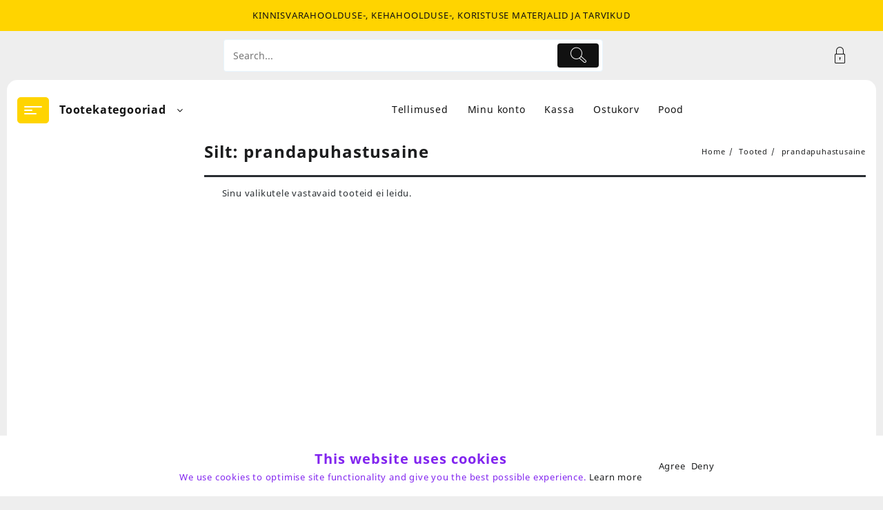

--- FILE ---
content_type: text/css
request_url: https://ibiot.io/wp-content/themes/jot-shop/style.css?ver=1.0.0
body_size: 878
content:
/*
Theme Name: Jot Shop
Theme URI: https://themehunk.com/product/jot-shop/
Author: ThemeHunk
Author URI: https://www.themehunk.com
Description: Jot Shop is a Free WooCommerce theme for creating clean and professional shopping stores. It has a stylish Homepage design for listing premium products and high-end experiences. Theme comes with powerful functionality like Section On/Off, Header & Footer layouts, Product styles, Ajax live search, Offcanvas sidebar, Quick view, Pagination option for Shop & Blog page, Color & background options etc. Theme also supports many Product sections to showcase your product in your homepage, Sections like - Tabbed Product carousel, Woo category section, Product Carousel, Product list carousel. Other than these sections theme has Top Slider layout, Ribbon section with Image & Video, Banner layouts and Service section. Theme is integrated with WooCommerce, Th Variation Swatches plugin and lead form builder plugin which will help you in designing a perfect Online Store. If you’re looking for a highly flexible e-commerce theme, then Jot Shop could have everything you need.
Version: 2.0.3
Requires at least: 5.0
Tested up to: 6.3
Requires PHP: 5.4
License: GNU General Public License v3 or later
License URI: https://www.gnu.org/licenses/gpl-3.0.en.html
Text Domain: jot-shop
Tags: e-commerce, blog, grid-layout, one-column, two-columns, three-columns, four-columns, left-sidebar, right-sidebar, custom-background, custom-colors, custom-logo, custom-menu, featured-image-header, featured-images, custom-header, footer-widgets, full-width-template, sticky-post, theme-options, threaded-comments, translation-ready

This theme, like WordPress, is licensed under the GPL.
Use it to make something cool, have fun, and share what you've learned with others.
*/




@font-face{
  font-family: 'NotoSans-Bold';
  src: url('third-party/fonts/site-font/NotoSans-Bold.ttf') format('truetype');
  font-weight: normal;
  font-style: normal;
}
@font-face{
  font-family: 'NotoSans-Regular';
  src: url('third-party/fonts/site-font/NotoSans-Regular.ttf') format('truetype');
  font-weight: normal;
  font-style: normal;
}

--- FILE ---
content_type: application/javascript
request_url: https://ibiot.io/wp-content/plugins/jot-shop-pro/jot-shop-admin/woo/js/shop-pagination.js?ver=6.7.2
body_size: 857
content:
(function ($) {
	var total 			    = parseInt( jotshoppagi.shop_infinite_total ) || '',
		count               = parseInt( jotshoppagi.shop_infinite_count ) || '',
		ajax_url            = jotshoppagi.ajax_url || '',
		shop_infinite_nonce = jotshoppagi.shop_infinite_nonce || '',
		pagination          = jotshoppagi.jot_shop_pagination || '',
		masonryEnabled      = false,
		loadStatus          = true,
		infinite_event      = jotshoppagi.shop_infinite_scroll_event || '',
		loader              = jQuery('.opn-shop-pagination-infinite .inifiniteLoader');
	//	Is 'infinite' pagination?
	if( typeof pagination != '' || pagination == 'scroll' ) {

		if(	typeof infinite_event!= '' ){
			switch( infinite_event ){
				case 'click':
					$('.opn-shop-load-more').click(function(event) {
						event.preventDefault();
						//	For Click
						if( count != 'undefined' && count != ''&& total != 'undefined' && total != '' ) {
							if ( count > total )
								return false;
							
							NextloadArticles(count);
							count++;
						}

					});
				
					break;
				
				case 'scroll':
					$('.opn-shop-load-more').hide();

					if( $('#shop-product-wrap').find('li.product:last').length > 0 ) {

						var windowHeight50 = jQuery(window).outerHeight() / 1.25;
						$(window).scroll(function () {
                             
							if( ( $(window).scrollTop() + windowHeight50 ) >= ( $('#shop-product-wrap').find('li.product:last').offset().top ) ) {
								if (count > total) {
									return false;
								} else {

									//	Pause for the moment ( execute if post loaded )
									if( loadStatus == true ) {
										NextloadArticles(count);
										count++;
										loadStatus = false;
									}
								}
							}
						});
					}
					
					break;
			}
		}

		/**
		 * Append Posts via AJAX
		 *
		 * Perform masonry operations.
		 */
		function NextloadArticles(pageNumber){
			$('.opn-shop-load-more').removeClass('.active').hide();
			loader.show();
			var data = {
				action :'jot_shop_pagination_infinite',
				page_no	: pageNumber,
				nonce: shop_infinite_nonce,
				query_vars: jotshoppagi.query_vars,
				opnaira_infinite:'jot_shop_pagination_ajax',
			}
          
			$.post( ajax_url, data, function( data ){
     

				var boxes = $(data);

				//	Disable loader
				loader.hide();
				$('.opn-shop-load-more').addClass('active').show();

				//	Append articles
				$('#shop-product-wrap > .products').append( boxes );


				//	Add grid classes
				var msg = jotshoppagi.shop_no_more_post_message || '';
				
				//	Show no more post message
				if( count > total ) {
					$('.opn-shop-pagination-infinite').html( '<span class="opn-shop-load-more no-more active" style="display: inline-block;">' + msg + "</span>" );
				}

				//	Complete the process 'loadStatus'
				loadStatus = true;
			});
		}
	}

})(jQuery);